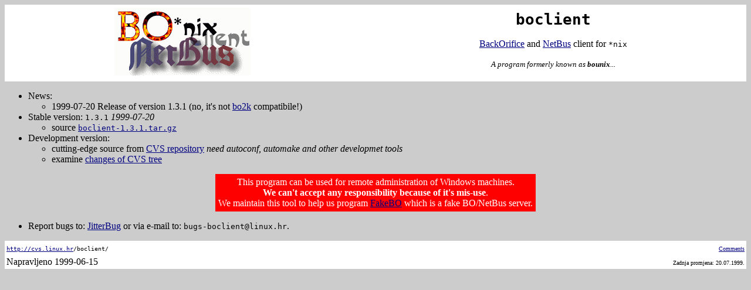

--- FILE ---
content_type: text/html
request_url: http://cvs.linux.hr/boclient/
body_size: 1214
content:
<!DOCTYPE HTML PUBLIC "-//W5C//DTD HTML 3.2//EN">
<HTML>
<HEAD>
   <TITLE>cvs.linux.hr - boclient home page</TITLE>
   <META NAME="Author" CONTENT="dpavlin@linux.hr">
   <META HTTP-EQUIV="CONTENT-TYPE" CONTENT="text/html;charset=ISO-8859-2">
</HEAD>
<BODY TEXT="#000000" BGCOLOR="#cccccc" LINK="#000080" VLINK="#800080" ALINK="#0000FF">
<html>
<body>

<CENTER><TABLE BORDER=0 CELLSPACING=0 CELLPADDING=5 WIDTH="100%" BGCOLOR="#ffffff" >
<TR ALIGN=CENTER VALIGN=center>
<TD><img src="bo.gif" hspace=0 border=0></td><td>
<font size=+3><b><tt>boclient</tt></b></font>
<p><a href="http://www.cultdeadcow.com/tools/">BackOrifice</a> and
<a href="http://www.netbus.org/">NetBus</a>
client for <tt>*nix</tt>
<p><font size=-1><i>A program formerly known as <b>bounix</b>...<i></font>
</TD>
</TR>
</TABLE></CENTER>

<p>
<ul>
<li>News:
	<ul>
	<li>1999-07-20 Release of version 1.3.1 (no, it's not <a href="http://www.bo2k.com/">bo2k</a> compatibile!)
	</ul>
<li>Stable version: <tt>1.3.1</tt> <i>1999-07-20</i>
	<ul>
	<li>source <a href="boclient-1.3.1.tar.gz">
	<tt>boclient-1.3.1.tar.gz</tt></a>
	</ul>
<li>Development version: <!-- <tt>1.3.1-pre</tt> <i>1999-07-15</i> -->
	<ul>
<!--
	<li>source <a href="boclient-1.3.1-pre.tar.gz">
	<tt>boclient-1.3.1-pre.tar.gz</tt></a>
	<i>snapshot</i>
-->
	<li>cutting-edge source from <a href="http://cvs.linux.hr/nightly/?M=D">CVS repository</a> <i>need autoconf, automake and other developmet tools</i>
	<li>examine <a href="http://cvs.linux.hr/cvsweb.cgi/boclient">
	changes of CVS tree</a>
	</ul>
</ul>



<center><TABLE CELLSPACING=0 CELLPADDING=5 BGCOLOR="#ff0000" >
<tr><td align=center><font color="#ffffff">
This program can be used for remote administration of Windows machines.
<br><b>We can't accept any responsibility because of it's mis-use</b>.
<br>We maintain this tool to help us program
<a href="http://cvs.linux.hr/fakebo/">FakeBO</a> which is
a fake BO/NetBus server.
</font></td></tr></table></center>

<p>
<ul>
<li>Report bugs to: <a href="http://cvs.linux.hr/bugs/boclient">JitterBug</a>
or via e-mail to: <tt>bugs-boclient@linux.hr</tt>.
</ul>

<p><CENTER><TABLE BORDER=0 CELLSPACING=0 CELLPADDING=3 WIDTH="100%" BGCOLOR="#ffffff" >
<TR VALIGN=CENTER>
<TD ALIGN=LEFT><font size=-2><tt><a href="http://cvs.linux.hr/">http://cvs.linux.hr</a>/boclient/</tt></font></TD>
<TD ALIGN=RIGHT><font size=-2><a href="mailto:cvs@linux.hr">Comments</a></font></TD></TR>
<TR>
<TD ALIGN=LEFT>Napravljeno 1999-06-15</TD>
<TD ALIGN=RIGHT><font size=-2>Zadnja promjena: 20.07.1999.</font></TD>
</TR>
</TABLE></CENTER>

</body>
</html>
